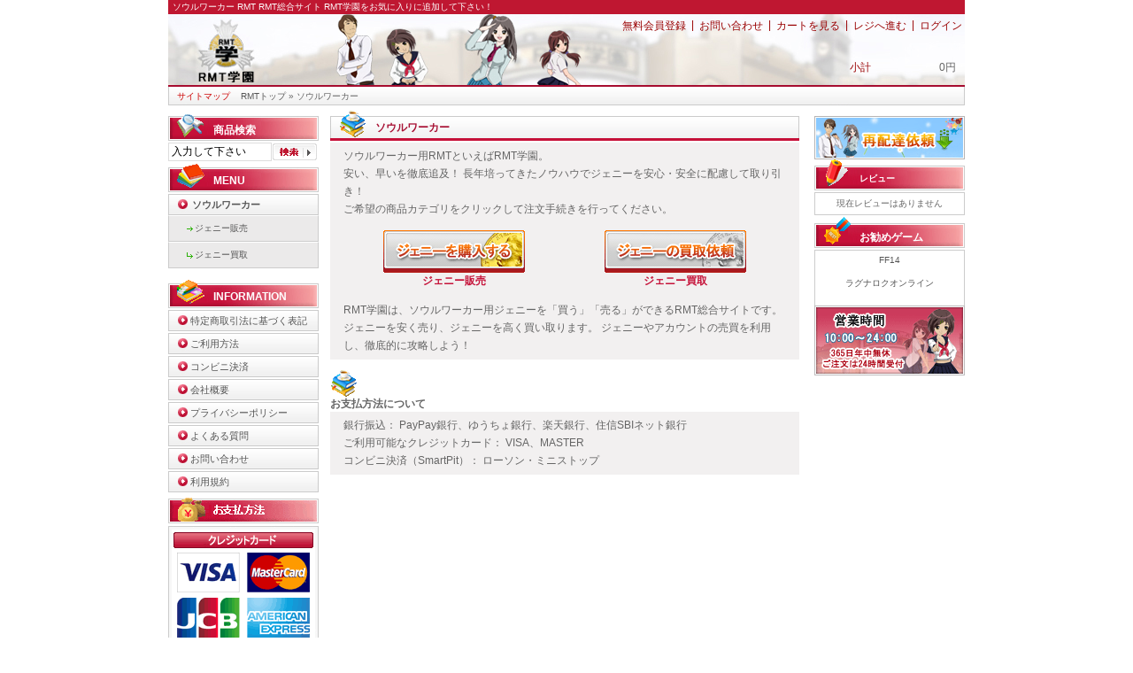

--- FILE ---
content_type: text/html; charset=utf-8
request_url: http://www.rmtgakuen.jp/%E3%82%BD%E3%82%A6%E3%83%AB%E3%83%AF%E3%83%BC%E3%82%AB%E3%83%BC/
body_size: 4919
content:
<!DOCTYPE HTML PUBLIC "-//W3C//DTD HTML 4.01 Transitional//EN" "http://www.w3.org/TR/html4/loose.dtd"><html dir="LTR" lang="ja"><head>
<meta http-equiv="Content-Type" content="text/html; charset=UTF-8">
<title>RMT学園 - ソウルワーカー用 ジェニー売買</title>
<meta name="robots" content="INDEX,FOLLOW">
<meta name="description" content="ソウルワーカー用RMT専門のRMT学園は、ジェニーを買う・売るができるサイトです。安く買いたい人や高く売りたい人にお勧めのRMTサイトです。">
<meta name="keywords" content="RMT,Soulworker用,ソウルワーカー用,ジェニー,買う,売る,販売,購入,安い,早い">
<meta name="copyright" content="RMT学園">
<base href="http://www.rmtgakuen.jp/"><meta http-equiv="X-UA-Compatible" content="IE=edge">
<meta name="viewport" content="width=device-width, initial-scale=1"><meta http-equiv="Content-Style-Type" content="text/css">
<meta http-equiv="Content-Script-Type" content="text/javascript">
<link rel="stylesheet" type="text/css" href="css/rg.css?v=20260125"><!--[if !IE]><!-->
<link rel="stylesheet" type="text/css" href="css/rg_mobile.css?v=20260125"><!--<![endif]--><!--[if !lte IE 8 ]><link rel="stylesheet" type="text/css" href="css/rg_mobile.css?v=20260125"><![endif]--><link rel="shortcut icon" type="image/ico" href="http://www.rmtgakuen.jp/favicon.ico">
    <script type="text/javascript" src="js/sort.js"></script>
    <script type="text/javascript" src="js/split_page.js"></script>
    <script type="text/javascript" src="js/jquery-1.3.2.min.js"></script>
<script type="text/javascript" src="js/notice.js"></script>
<script type="text/javascript">
 
  $(document).ready(function() {
      if(!($(".right_colum_border").length>0)){

          var str_head_re = 'class="pageheading_long"';
          var str_comment_re = 'class="comment_long"';
          var str_bottom_re = 'class="pageBottom_long"';

          var re_head = new RegExp('class="pageheading"','gi');
          var re_comments = new RegExp('class="comment"','gi');
          var re_bottom = new RegExp('class="pageBottom"','gi');

          var contents = $("#contents_long").html()
             .replace(re_head,str_head_re)
             .replace(re_comments,str_comment_re)
             .replace(re_bottom,str_bottom_re);

           $("#contents_long").html("");
           $("#contents_long").html(contents);
       }
  })

</script>
</head>
<body>
<div align="center">
  <!-- header -->
  <noscript>
<table summary="table" border="0" width="100%" cellspacing="0" cellpadding="2">
  <tr>
    <td class="errorBox"> JavaScriptまたはCookieの設定がオンになっていません。お手数ですが設定を「オン」にして、ご利用ください。<br>※ 設定がオフになっていますと、ご利用いただけないサービスがあります。</td>
  </tr>
</table>
 
</noscript>
<div id="header">
  <div class="h_title">
  ソウルワーカー RMT <a href="javascript:void(0);" onkeypress="SomeJavaScriptCode" style="cursor:hand" onclick="if (document.all){window.external.AddFavorite(location.href, document.title)} else {window.sidebar.addPanel(document.title, location.href, null)}">RMT総合サイト RMT学園をお気に入りに追加して下さい！</a>
  </div>
  
<div id="title">
  <table cellpadding="0" cellspacing="0" border="0" class="top_right">
  <tr><td>
  	 <ul>
     	<li><a href="https://www.secureservice.jp/www.rmtgakuen.jp/create_account.php?cmd=2289tp6tmfedqtp7l7j9meh216l3bot1">無料会員登録</a></li>
        <li>|</li>
                <li><a href="https://www.secureservice.jp/www.rmtgakuen.jp/contact_us.php?cmd=2289tp6tmfedqtp7l7j9meh216l3bot1">お問い合わせ</a></li>
        <li>|</li>
        <li><a href="https://www.secureservice.jp/www.rmtgakuen.jp/shopping_cart.php?cmd=2289tp6tmfedqtp7l7j9meh216l3bot1#shopping_cart">カートを見る</a></li>
        <li>|</li>
        <li><a href="https://www.secureservice.jp/www.rmtgakuen.jp/checkout_attributes.php?cmd=2289tp6tmfedqtp7l7j9meh216l3bot1">レジへ進む</a></li>
        <li>|</li>
        <li><a href="https://www.secureservice.jp/www.rmtgakuen.jp/login.php?cmd=2289tp6tmfedqtp7l7j9meh216l3bot1#login">ログイン</a></li>
 </ul>
 </td></tr>
 <tr><td>
  <div class="header_list"><div class="header_list_title">小計</div><span>0円</span></div>
  </td></tr>
  </table>
  </div>
  </div>
  <div class="header_Navigation">
          <a href="/sitemap.php">サイトマップ</a>
          &nbsp;&nbsp;
          <a href="http://www.rmtgakuen.jp" class="headerNavigation">RMTトップ</a> &raquo; ソウルワーカー</div>
  <!-- header_eof -->
  <!-- body -->
  <table width="900" summary="container" border="0" cellpadding="0" cellspacing="0" class="side_border">
    <tr>
      <td valign="top" class="left_colum_border">
        <!-- left_navigation -->
          <div id="search">
  <div class="menu_top"><img align="top" alt="" src="images/menu_seach.gif"><span>商品検索</span></div>
  <form name="quick_find" action="/advanced_search_result.php" method="get">
  <table cellpadding="0" cellspacing="0" width="170" border="0">
                    <tr><td><input type="text" name="keywords" value="入力して下さい" class="header_search_input" id="skeywords" onclick="document.getElementById('skeywords').value = '';"></td>
                      <td><input name="imageField" type="submit" class="header_search_submit" value="" alt="search">
                <input type="hidden" name="search_in_description" value="1"><input type="hidden" name="inc_subcat" value="1"></td></tr>
</table>
</form>
</div>
<div id='categories'>
  <div class="menu_top"><img src="images/menu_ico1.gif" alt="" align="top"><span>MENU</span></div>
  <ul class='l_m_category_ul'>
                                                                                                                                                                                                                                                                                                                                                                                                                                                                                                                                                                                                                                                                                                                                                                                                                                                                                                                                                                                                                                                                                  <li class='l_m_category_li2'>
          <a class="l_m_category_li2_link"href="http://www.rmtgakuen.jp/%E3%82%BD%E3%82%A6%E3%83%AB%E3%83%AF%E3%83%BC%E3%82%AB%E3%83%BC/">
                          <strong>
                        ソウルワーカー                          </strong>
                      </a>
                  <ul class='l_m_category_ul2'>
                                              <li class='l_m_categories_tree'>
                                  <img class="middle" src="images/design/tree_icon.gif" width="7" height="8" alt="">
                                <a href="http://www.rmtgakuen.jp/%E3%82%BD%E3%82%A6%E3%83%AB%E3%83%AF%E3%83%BC%E3%82%AB%E3%83%BC/%E3%82%B8%E3%82%A7%E3%83%8B%E3%83%BC%E8%B2%A9%E5%A3%B2/">ジェニー販売</a>
              </li>
                                                <li class='l_m_categories_tree'>
                                  <img class="middle" src="images/design/tree_end.gif" width="7" height="8" alt="">
                                <a href="http://www.rmtgakuen.jp/%E3%82%BD%E3%82%A6%E3%83%AB%E3%83%AF%E3%83%BC%E3%82%AB%E3%83%BC/%E3%82%B8%E3%82%A7%E3%83%8B%E3%83%BC%E8%B2%B7%E5%8F%96/">ジェニー買取</a>
              </li>
                                </ul>
                                                                                                                                                                                                                                                                                                                                                                                                                                                                                                                                                                                                                                                                                                                                                                                                                                                                                                                                                                                                                                                                                                                                                                                                                                                                                                                                                                                                                                                                                                                                                                                                                                                                                                                                                                                                                                                                                                                                                                                                                                                                                                                                                                                                                                                                                                                                                                                                                                                                                                                                                                                                                                                                                                                                                                                                                                                                                                                                                  </ul>
</div>
<!-- categories_eof -->
<!-- information -->
<div class="reviews_box">
<div class="menu_top"><img src="images/menu_ico07.gif" alt="" align="top"><span>INFORMATION</span></div>
<ul class="l_m_category_ul_infomation">
<li><a href="http://www.rmtgakuen.jp/info/salespolicies.html">特定商取引法に基づく表記</a></li><li><a href="http://www.rmtgakuen.jp/info/guide.html">ご利用方法</a></li><li><a href="http://www.rmtgakuen.jp/info/smartpit.html">コンビニ決済</a></li><li><a href="http://www.rmtgakuen.jp/info/profile.html">会社概要</a></li><li><a href="http://www.rmtgakuen.jp/info/privacy.html">プライバシーポリシー</a></li><li><a href="http://www.rmtgakuen.jp/faq/">よくある質問</a></li>
<li><a href="https://www.secureservice.jp/www.rmtgakuen.jp/contact_us.php?cmd=2289tp6tmfedqtp7l7j9meh216l3bot1">お問い合わせ</a></li>
<li><a href="/rule.php">利用規約</a></li>
</ul>
</div>
<!--left_banner -->
<div
    class="link_banner"><img src="images/payment.gif" alt="クレジットカード（VISA MASTER JCB AMEX Diners）、銀行振込、コンビニ決済"></div>
<!--left_banner_eof -->
        <!-- left_navigation_eof -->
      </td>
      <!-- body_text -->
<td valign="top" id="contents">
<div class="pageHeading"><img align="top" alt="" src="images/menu_ico_a.gif"><h1>ソウルワーカー</h1></div><p class="comment">ソウルワーカー用RMTといえばRMT学園。<br>
安い、早いを徹底追及！
長年培ってきたノウハウでジェニーを安心・安全に配慮して取り引き！<br>
ご希望の商品カテゴリをクリックして注文手続きを行ってください。<br></p>            <div class="comment">
        <table border="0" width="100%" cellspacing="0" cellpadding="3" summary=""> 
          <tr align="center">
<td class="smallText"><h2 class="Tlist"><a href="http://www.rmtgakuen.jp/%E3%82%BD%E3%82%A6%E3%83%AB%E3%83%AF%E3%83%BC%E3%82%AB%E3%83%BC/%E3%82%B8%E3%82%A7%E3%83%8B%E3%83%BC%E8%B2%A9%E5%A3%B2/"><img src="images/categories/category_soulworker_buy.gif" alt="ジェニー販売" width="160" height="48"><br>ジェニー販売</a></h2></td>
<td class="smallText"><h2 class="Tlist"><a href="http://www.rmtgakuen.jp/%E3%82%BD%E3%82%A6%E3%83%AB%E3%83%AF%E3%83%BC%E3%82%AB%E3%83%BC/%E3%82%B8%E3%82%A7%E3%83%8B%E3%83%BC%E8%B2%B7%E5%8F%96/"><img src="images/categories/category_soulworker_sell.gif" alt="ジェニー買取" width="160" height="48"><br>ジェニー買取</a></h2></td>
</tr>
</table>
</div>
<p class="comment">RMT学園は、ソウルワーカー用ジェニーを「買う」「売る」ができるRMT総合サイトです。<br>
ジェニーを安く売り、ジェニーを高く買い取ります。
ジェニーやアカウントの売買を利用し、徹底的に攻略しよう！<br></p><p class="pageBottom"></p>
<!-- new_products -->
<div class="pageheading">
<img align="top" src="images/menu_ico_a.gif" alt="支払方法"><h3><span>お支払方法について</span></h3>
</div>
<p class="comment">
銀行振込： PayPay銀行、ゆうちょ銀行、楽天銀行、住信SBIネット銀行<br>
ご利用可能なクレジットカード： VISA、MASTER<br>
コンビニ決済（SmartPit）： ローソン・ミニストップ
</p></td>
<td width="171" valign="top" class="right_colum_border"><!-- login -->
<script type="text/javascript" src="js/logincheck.js"></script>
<!-- login_eof -->
<div class="reorder"><a class="reorder_link" href="/reorder.php"><img src="images/design/reorder.gif" alt="再配達依頼"></a></div><!-- reviews -->
  <div class="reviews_box">
  <div class="menu_top">
  <a href="http://www.rmtgakuen.jp/reviews/"><img src="images/menu_ico10.gif" alt="" align="top"><span>レビュー</span> </a>
  </div>
    <div class="reviews_warp" align="center">現在レビューはありません</div>    </div>
<!-- reviews_eof -->

	<div class="best_goods">
		<div class="menu_top">
			<img align="top" alt="" src="images/menu_ico11.gif">
			<span>お勧めゲーム</span>
		</div>
		<div class="best_goods_info">
			<a href="http://www.rmtgakuen.jp/FF14/">FF14</a><br><br><a href="http://www.rmtgakuen.jp/%E3%83%A9%E3%82%B0%E3%83%8A%E3%83%AD%E3%82%AF%E3%82%AA%E3%83%B3%E3%83%A9%E3%82%A4%E3%83%B3/">ラグナロクオンライン</a><br><br>		</div>
	</div>
<!--right_banner -->
<div
    class="link_banner"><img src="images/banners/businesshours.gif" alt="株式会社iimy-営業時間" width="170" height="79"></div>
<!--right_banner_eof -->
</td>
 
    </tr> 
  </table> 
  <!-- body_eof --> 
  <!-- footer --> 
  <div id="footer">
当ウェブサイトに記載されている会社名・製品名・システム名などは、各社の登録商標、もしくは商標です。<address class="footer_contacts">Copyright &copy;2026 <a href="http://www.rmtgakuen.jp/">RMT学園</a></address>
<div align="center">
<a href="https://www.iimy.co.jp/" target="_blank">RMT</a>対応ゲーム | 
<a href="https://www.iimy.co.jp/rmt/c-591.html" target="_blank">PSO2 RMT</a> | 
<a href="https://www.iimy.co.jp/rmt/c-168.html" target="_blank">FF11 RMT</a> | 
<a href="https://www.iimy.co.jp/rmt/c-456.html" target="_blank">FF14 RMT</a> | 
<a href="https://www.iimy.co.jp/rmt/c-169.html" target="_blank">リネ2 RMT</a> | 
<a href="https://www.iimy.co.jp/rmt/c-597.html" target="_blank">ドラクエ RMT</a> | 
<a href="https://www.iimy.co.jp/rmt/c-171.html" target="_blank">ラグナロク RMT</a> | 
<a href="https://www.iimy.co.jp/rmt/c-620.html" target="_blank">幻想神域 RMT</a> | 
<a href="https://www.iimy.co.jp/rmt/c-218.html" target="_blank">アラド RMT</a> | 
<a href="https://www.iimy.co.jp/rmt/c-247.html" target="_blank">ウェブマネー</a> | 
<a href="https://www.iimy.co.jp/rmt/c-278.html" target="_blank">アトランティカ RMT</a> | 
<a href="https://www.iimy.co.jp/rmt/c-623.html" target="_blank">アーキエイジ RMT</a> |
<a href="https://www.iimy.co.jp/rmt/c-628.html" target="_blank">ブレイド＆ソウル RMT</a> |</div></div>
 
  <!-- footer_eof --> 
</div> 
</body>
</html>


--- FILE ---
content_type: text/css
request_url: http://www.rmtgakuen.jp/css/rg.css?v=20260125
body_size: 9015
content:
/*Text decoration*/
INPUT{
font-family: "MS PGothic", "Osaka", Arial, sans-serif;
}
TEXTAREA{
font-family: "MS PGothic", "Osaka", Arial, sans-serif;
}
a{
font-size: 10px;
}
#a_font_12{
font-size: 12px;
}
H1{
font-size: 12px;
margin: 0;
padding: 0;
padding-top: 3px \9;
}
body{
font-size: 12px;
font-family: "MS PGothic", "Osaka", Arial, sans-serif;
}
H2{
font-size: 12px;
margin: 0;
padding: 0;
padding-top: 3px \9;
}
h2 a{
font-size: 10px;
}
H3{
font-size: 12px;
margin: 0;
padding: 0;
font-weight: bold;
padding-top: 3px \9;
}
H4{
font-size: 12px;
margin: 0;
padding: 0;
color: black;
}
.bold{
font-weight: bold;
}
.red{
color: #C85050 !important;
}
.line{
width: 682px;
background: url(../images/design/box/dot.gif) repeat-x 0 15px;
font-weight: bold;
text-align: right;
padding-bottom: 5px;
margin: 4px 0 10px 0;
}
.comment{
width: 500px;
*width: 530px;
margin: 0;
padding: 5px 15px 6px 15px;
overflow: hidden;
font-size: 12px;
background-color: #F2F0F0;
line-height: 20px;
*overflow: inherit;
}
.comment img{
vertical-align: middle \9;
}
.comment p a{
font-size: 12px;
}
.comment_index02, .comment_index01{
width: 520px;
margin: 0;
padding: 5px;
overflow: hidden;
}
.comment_index01 img{
float: left;
margin-right: 4px;
}
.comment_index01 p{
clear: both;
font-size: 12px;
}
.comment_index02 img{
float: right;
margin-left: 4px;
}
table.comment{
width: auto;
margin: 0;
padding: 5px 15px 0 15px;
overflow: hidden;
background: url(../images/design/contents/headding_content.gif) repeat-y;
}
.comment_long{
width: 682px;
*width: 714px;
margin: 0;
padding: 5px 15px 5px 15px;
overflow: hidden;
border: 1px solid #CCC;
font-size: 12px;
}
.comment_long table{
font-size: 12px;
}
p.pageBottom_long{
margin: 0;
padding: 0;
}
/*img*/
img.middle{
vertical-align: middle;
}
.dot{
height: 1px;
line-height: 0;
font-size: 0;
background: url(../images/design/box/dot.gif) repeat-x;
margin: 10px;
}
/*List*/
UL{
margin: 0;
padding: 0;
list-style: none;
}
.r_c_links_ul{
padding: 5px 10px;
margin: 0;
*margin-bottom: -5px;
background-color: #F2F2F2;
}
.r_c_links_ul li{
padding: 0;
height: 19px;
overflow: hidden;
margin: 0 0 2px 0;
}
.r_c_links_ul li a{
display: block;
line-height: 17px;
height: 17px;
*line-height: 19px;
*height: 19px;
overflow: hidden;
background: white;
border: solid 1px #DDD;
padding: 0 5px;
}
.r_c_links_ul li a:hover{
color: black;
text-decoration: none;
background: url(../images/design/box/bestlinks_menu_bg.gif) repeat-x;
}
.r_c_links_ul li span{
display: block;
line-height: 17px;
height: 17px;
overflow: hidden;
padding: 0 0 0 5px;
background: url(../images/design/box/bestlink_ico.gif) 0 5px no-repeat;
margin: 0;
}
.l_m_category_ul{
list-style: none;
text-align: center;
padding: 0;
margin: 0 0 10px 0;
width: 170px;
}
.l_m_category_ul_infomation{
list-style: none;
text-align: left;
padding: 0;
margin: 0;
width: 170px;
}
.l_m_category_ul2{
list-style: none outside none;
clear: both;
*margin-top: -2px;
}
.l_m_category_ul3{
list-style: none outside none;
padding: 0 5px;
margin: 16px 0 0 5px;
*margin: -2px 0 0 5px;
}
.l_m_category_li, .l_m_category_li2{
color: #004080;
margin-bottom: 2px;
overflow: hidden;
text-align: left;
}
.l_m_category_li, .l_m_category_li2{
width: 170px;
overflow: hidden;
background: url(../images/design/category_li.gif) no-repeat;
}
.l_m_category_li a, .l_m_category_li2 a{
line-height: 24px;
width: 143px;
*width: 170px;
margin: 0 auto;
font-size: 11px;
display: block;
padding-left: 27px;
}
.l_m_category_li a:hover{
background: url(../images/design/category_li_hover.gif) no-repeat;
*width: 170px;
color: #AF0D32;
}
.l_m_category_li2 a:hover{
*width: 170px;
color: #AF0D32;
}
.l_m_category_ul_infomation li, .login_list_info{
margin-bottom: 2px;
background: url(../images/design/category_li.gif) no-repeat scroll 0 0 transparent;
height: 24px;
width: 170px;
overflow: hidden;
font-weight: normal;
}
.l_m_category_ul_infomation a, .login_list_info a{
line-height: 25px;
height: 24px;
width: 145px;
margin: 0 auto;
font-size: 11px;
display: block;
overflow: hidden;
padding-left: 25px;
}
.l_m_category_ul_infomation a:hover, .login_list_info a:hover{
background: url(../images/design/category_li_hover.gif) no-repeat;
color: #AF0D32;
height: 24px;
width: 170px;
}
.l_m_categories_tree{
line-height: 10px;
color: #555;
margin: 0;
overflow: hidden;
clear: both;
width: 168px;
*width: 170px;
font-size: 10px;
background-color: #EBEAEA;
border-top: 1px solid white;
border-left: 1px solid #CCC;
border-right: 1px solid #CCC;
border-bottom: 1px solid #CCC;
}
.l_m_categories_tree3{
color: #555;
margin: 0;
padding: 2px 0 0 0;
overflow: hidden;
clear: both;
}
.l_m_categories_tree img{
float: left;
margin: 11px 0 0 20px;
*margin: 10px 0 0 20px;
}
.l_m_categories_tree3 img{
float: left;
margin: 6px 0 0 20px;
*margin: 8px 0 0 20px;
}
@media all and (-webkit-min-device-pixel-ratio: 0){
.l_m_categories_tree3 img{
float: left;
margin: 8px 0 0 20px;
}
}
.l_m_categories_tree a{
font-size: 10px;
float: left;
display: block;
padding: 2px;
*line-height: 15px;
text-align: left;
width: 120px;
line-height: 24px;
}
.l_m_categories_tree3 a{
font-size: 10px;
float: left;
display: block;
line-height: 18px;
text-align: left;
width: 120px;
padding: 2px;
}
.l_m_categories_tree a:hover{
font-size: 10px;
float: left;
display: block;
*line-height: 15px;
text-align: left;
width: 120px;
line-height: 24px;
padding: 2px;
}
.l_m_categories_tree3 a:hover{
font-size: 10px;
float: left;
display: block;
*line-height: 15px;
text-align: left;
width: 120px;
line-height: 18px;
padding: 2px;
}
#information{
margin-top: 10px;
}
#login_form{
width: 166px;
height: 146px;
padding: 1px;
border: 1px solid #CCCCCC;
}
#login_form ul{
list-style: none;
padding: 0;
text-align: left;
width: 170px;
}
#login_form table .back_password{
display: block;
float: left;
margin-top: 5px;
margin-left: 15px;
}
.login_box{
*margin-bottom: 5px;
width: 170px;
}
.login_info{
*margin: 2px 0 0 10px;
}
.login_text_box{
width: 113px;
height: 20px;
background: url(../images/design/box/login_text_bg.gif) no-repeat;
}
.login_text{
width: 98px;
height: 20px;
border: none;
background: none;
padding: 3px 5px;
}
.login_submit{
margin: 2px 16px 0 0;
}
.login_form_bottom{
*margin-top: -5px;
}
#login_form table .menu{
font-size: 12px;
line-height: 20px;
background: url(../images/design/box/dot.gif) repeat-x 0 bottom;
padding: 0 5px;
}
#login_form table .menu a{
background: url(../images/design/menu_arrow.gif) no-repeat;
padding: 0 5px 0 10px;
}
.ranking_warpper{
width: 170px;
margin: 0;
}
.ranking_area_lint{
border-bottom: 1px solid #CCC;
border-left: 1px solid #CCC;
border-right: 1px solid #CCC;
margin-bottom: 3px;
margin-top: -1px;
*margin-top: -1px;
width: 168px;
}
.ranking_area{
width: 168px;
margin: 0 auto;
clear: both;
border-bottom: 3px solid #F7F7F7;
border-left: 3px solid #F7F7F7;
border-right: 3px solid #F7F7F7;
*margin: 5px 0 0 0;
}
.ranking_money_ico{
display: block;
margin: 2px 0 2px 2px;
}
.link{
margin-bottom: 10px;
}
.reviews_box{
width: 170px;
margin: 0;
}
.reviews_top{
text-align: center;
margin: 0;
padding: 0;
}
.reviews_top img{
margin-bottom: 5px;
}
.reviews_bottom{
margin: 0;
padding: 2px;
font-size: 10px;
line-height: 10px;
}
.reviews_bottom a{
line-height: 15px;
color: #555;
}
.reviews_bottom a:hover{
color: #990000;
}
.reviews_area{
border: solid 1px #EEE;
background: #F6F6F5;
padding: 8px;
}
.reviews_area p{
margin: 0;
border: dotted 1px #DDD;
background: white;
padding: 5px;
margin-bottom: 5px;
}
.reviews_area div{
padding: 0 5px;
}
/*button*/
.button_order{
display: block;
width: 82px;
height: 25px;
background: url(../images/design/button/button_order.gif) no-repeat;
overflow: hidden;
font-size: 0;
}
.button_order:hover{
background: url(../images/design/button/button_order2.gif) no-repeat;
}
.button_description{
display: block;
width: 69px;
height: 17px;
background: url(../images/design/button/button_description.gif) no-repeat;
overflow: hidden;
font-size: 0;
}
.button_description:hover{
background: url(../images/design/button/button_description_hover.gif) no-repeat;
}
/*input textarea select*/
.input_text, textarea, .input_text_short{
border: 1px solid #DDDDDD;
color: #555555;
padding: 3px 5px;
}
.input_text{
width: 198px;
height: 20px;
}
.input_text_short{
width: 40px;
height: 20px;
text-align: right;
}
.required::after{
content: "\5FC5\9808";
margin-left: 1em;
padding: 3px 6px;
vertical-align: middle;
border-radius: 3px;
background-color: crimson;
color: whitesmoke;
font-size: .7em;
}
.warning_area{
overflow: hidden;
color: black;
background-color: seashell;
border: 5px solid indianred;
border-radius: 8px;
margin: 1em 0;
padding: 8px;
}
select{
border: 1px solid #DDDDDD;
color: #555555;
height: 20px;
}
/*Header*/
#title{
text-align: right;
width: 900px;
background: url(../images/design/banner.jpg) no-repeat;
height: 80px;
}
#title .top_right{
float: right;
width: 415px;
}
#title .top_right ul{
float: right;
margin-bottom: 30px;
}
.top_right li{
float: left;
margin: 5px 3px 0 3px;
font-size: 12px;
color: #990000;
}
.top_right li a{
color: #990000;
font-size: 12px;
}
.top_right li a:hover{
color: #444;
}
.top_right .header_list{
float: right;
margin-right: 10px;
text-align: right;
width: 120px;
}
.top_right .header_list span{
float: right;
font-size: 12px;
}
.header_list_title{
float: left;
color: #990000;
font-size: 12px;
}
#header{
width: 900px;
margin: 0 auto;
}
#header_Menu{
overflow: hidden;
}
.header_menu_content{
width: 900px;
padding: 3px 0;
}
.header_search_input{
border: solid 1px #DDD;
padding: 0 0 0 3px;
height: 19px;
width: 112px;
}
.header_search_select{
border: solid 1px #DDD;
height: 20px;
margin: 0 8px;
color: #555;
width: 172px;
}
.header_search_submit{
width: 51px;
border: none;
height: 19px;
cursor: pointer;
background: url(../images/design/button/search.gif) no-repeat;
}
.header_menu_2, .header_menu_3{
display: block;
line-height: 19px;
height: 19px;
font-size: 10px;
}
.header_menu_2{
text-align: left;
padding-left: 25px;
width: 94px;
*width: 119px;
margin-right: 10px;
color: #AD0F30;
background: url(../images/design/button/shopping_cart.gif) no-repeat;
}
.header_menu_3{
padding-left: 21px;
width: 66px;
*width: 89px;
margin-right: 10px;
color: #AD0F30;
background: url(../images/design/button/checkout.gif) no-repeat;
}
.header_menu_4{
width: 118px;
height: 19px;
background: url(../images/design/button/header_menu_bg.gif) no-repeat;
}
.header_menu_4 span{
line-height: 19px;
padding-right: 5px;
}
.header_Navigation{
width: 890px;
*width: 900px;
height: 17px;
*height: 23px;
background: url(../images/design/header_navigation.gif) no-repeat;
font-size: 10px;
margin: 0 auto 5px auto;
text-align: left;
padding: 6px 0 0 10px;
}
.header_Navigation a{
color: #CC0000;
}
.header_Navigation a:hover{
color: #444;
}
.category_menu{
font-size: 11px;
background-color: #E5EBF2;
border: 1px solid #B0BFCF;
margin: 1px;
padding-left: 1px;
}
/*sitemap*/
.sitemap ul ul li{
padding: 0 5px;
margin: 0;
*+font-size: 10px;
}
.sitemap ul ul li a{
color: #555 !important;
}
.sitemap li ul .subcategory_tree ul{
*margin-top: -10px;
}
.sitemap ul{
list-style-position: inside;
list-style-type: square;
font-weight: bold;
}
.sitemap ul ul{
list-style-position: inside;
list-style-type: disc;
margin: 0 20px;
font-weight: normal;
}
/*Ranking*/
.bestseller_text{
font-size: 10px;
/*	background: url(../images/design/box/ranking_title_bg.gif) no-repeat;
*/
padding-left: 5px;
/*	height:20px;
*height:24px;
height:24px\9;
*/
margin-bottom: 2px;
background: #F8F8F8;
border: 1px solid #BDBCBD;
}
.bestseller_text a{
display: block;
/*	height: 16px;
*/
line-height: 16px;
overflow: hidden;
padding-right: 5px;
padding-top: 3px;
*padding: 2px 5px 2px 0;
color: #555;
width: 125px;
*width: 130px;
}
.bestseller_number{
float: left;
margin: 2px 5px;
*margin: 2px 2px 0 5px;
}
.bestseller_link{
float: left;
}
.bestseller_text a:hover{
color: #990000;
}
.bestseller_img{
border-bottom-width: 1px;
border-bottom-style: solid;
border-bottom-color: #CCCCCC;
font-size: 0;
}
.bestseller_description{
font-size: 10px;
}
.bestseller_description p{
height: 56px;
background: white;
padding: 1px 2px;
margin: 2px;
}
#contents, #contents_long{
font-size: 11px;
padding-left: 13px;
padding-bottom: 20px;
}
#contents{
padding-right: 13px;
}
/*Quick link*/
#quick_link{
text-align: center;
font-size: 12px;
}
#quick_link a:hover{
text-decoration: underline;
}
/*Game List*/
.game_list_content{
padding-top: 5px;
}
.game_list_content td{
vertical-align: top;
}
h3.game_list{
font-size: 12px;
margin-bottom: 8px;
*margin-bottom: -5px;
margin-bottom: 4px \9;
padding-top: 8px;
width: 170px;
height: 22px;
height: 30px \9;
overflow: hidden;
background: url(../images/design/game_list_bg.gif) no-repeat;
}
/*h3.game_list br{
margin: 0;
font-size: 0;
line-height: 0;
}*/
h3.game_list a{
padding-top: 4px;
color: #555;
font-size: 13px;
}
h3.game_list a:hover{
color: #C51138;
}
/*product listing*/
.product_listing_link01{
background: url(../images/design/box/button_large_hover.gif);
}
.product_listing_link02{
background: url(../images/design/box/button_large.gif);
}
.product_listing_link{
display: block;
height: 17px;
*height: 25px;
*padding-top: 8px;
padding-top: 8px;
background: url(../images/design/box/button_large.gif);
color: black;
font-size: 10px;
}
.product_listing_link:hover{
display: block;
height: 17px;
*height: 25px;
*padding-top: 8px;
padding-top: 8px;
color: white;
background: url(../images/design/box/button_large_hover.gif) !important;
}
.product_listing_sort_1, .product_listing_sort_2{
font-size: 11px;
line-height: 1.5;
}
.product_listing_sort_1{
background: url(../images/design/box/button_large.gif);
}
.product_listing_sort_2{
background: url(../images/design/box/button_large_hover.gif);
}
.product_listing_content{
width: 650px;
border: solid 1px #DDD;
background: white;
margin: 10px 11px;
padding: 5px;
}
.product_listing_content02{
width: 480px;
border: solid 1px #DDD;
background: white;
margin: 10px 11px;
padding: 5px;
}
/*News*/
#news{
text-align: left;
}
.news_ul{
padding: 0;
margin: 0 10px;
}
.news_list{
font-size: 12px;
background-image: url(../images/design/box/dot.gif);
background-repeat: repeat-x;
background-position: bottom;
padding: 5px 0;
margin: 0;
}
.news_list a{
font-size: 12px;
}
.menu_top{
background: url(../images/design/box/menu.gif) no-repeat 0 bottom;
height: 35px;
margin-bottom: 2px;
font-weight: bold;
font-size: 12px;
text-align: left;
width: 170px;
}
.menu_top a:hover{
text-decoration: none;
}
.menu_top_reviews{
background: url(../images/design/box/reviews.gif) no-repeat;
padding: 10px 0 0 20px;
font-weight: bold;
font-size: 12px;
width: 170px;
height: 35px;
}
.menu_top_reviews a:hover{
text-decoration: none;
}
.menu_top img{
display: block;
float: left;
margin-left: 10px;
}
.menu_top span{
float: left;
padding-left: 10px;
margin-top: 15px;
color: white;
font-weight: bold;
}
.categories{
width: 171px;
}
.categoryh2{
font-size: 11px;
font-weight: normal;
color: #004080;
line-height: 25px;
padding-top: 0;
padding-left: 15px;
margin-bottom: 0;
}
.categories_tree{
font-size: 10px;
color: #004080;
background-color: #ECF0F4;
border-right-width: 1px;
border-left-width: 1px;
border-right-style: solid;
border-left-style: solid;
border-right-color: #CBCBCB;
border-left-color: #CBCBCB;
padding-top: 2px;
padding-left: 25px;
padding-bottom: 2px;
}
/*Information*/
#qa{
width: 470px;
*+width: 500px;
border-top: solid 5px #A9834F;
border-right: solid 5px #A9834F;
border-left: solid 5px #A9834F;
background: #005555;
padding: 10px;
margin: 5px auto 0 auto;
color: #CCDDDD;
}
#qa a{
font-weight: bold;
color: #E8C083;
}
#qa_bottom{
width: 500px;
height: 23px;
background: url(../images/design/box/qa_bottom.gif) no-repeat;
margin: 0 auto 5px auto;
}
#qa td{
background: #005555;
color: #CCDDDD;
}
#qa b{
color: #E8C083;
}
#qa_q h4{
margin: 5px;
}
#qa_q ul{
margin-left: 15px;
list-style-position: inside;
list-style-type: square;
}
/* reorder */
.information_table{
width: 100%;
font-size: 12px;
background-color: #F2F2F2;
}
.information_table td{
line-height: 20px;
padding: 3px 5px;
vertical-align: top;
}
.information_table02{
width: 100%;
font-size: 11px;
background-color: #CCC;
}
.information_table02 td{
line-height: 20px;
padding: 3px 5px;
vertical-align: top;
}
.information_table03{
width: 100%;
font-size: 11px;
background-color: #CCC;
}
.information_table03 td{
line-height: 20px;
padding: 3px 5px;
vertical-align: top;
background-color: white;
}
.information_table03 th{
line-height: 20px;
padding: 3px 5px;
vertical-align: top;
background-color: #DEDDDD;
}
/*Page Title*/
.pageHeading_gameList{
font-size: 12px;
font-weight: bold;
padding: 5px 0 0 8px;
height: 30px;
line-height: 24px;
color: #676565;
}
.pageHeading{
background: url(../images/design/contents/headding_title.gif) no-repeat 0 bottom;
width: 530px;
font-size: 12px;
font-weight: bold;
height: 35px;
*height: auto;
margin-bottom: 2px;
text-align: left;
color: #A81235;
line-height: 40px;
}
.pageHeading_left{
float: left;
}
.pageHeading_right{
float: right;
margin: 2px 10px 0 0;
padding-right: 5px;
}
.pageHeading_right a{
color: black;
font-size: 11px;
}
.pageHeading_right a:hover{
color: #676565;
}
.pageHeading img, .pageHeading_long img{
display: block;
float: left;
margin-left: 10px;
margin-right: 10px;
}
.pageHeading_gameList{
background: url(../images/design/contents/game_list.gif) no-repeat;
}
.pageHeading_long{
background: url(../images/design/contents/headding_title_long.gif) no-repeat 0 bottom;
width: 714px;
font-size: 12px;
font-weight: bold;
height: 35px;
margin-bottom: 2px;
text-align: left;
color: #A81235;
line-height: 40px;
line-height: 31px \9;
}
.pageBottom_long{
width: 714px;
height: 14px;
margin-bottom: 5px;
background: url(../images/design/contents/headding_bottom_long.gif) no-repeat;
}
/*Footer*/
#footer{
width: 900px;
font-size: 10px;
text-align: center;
margin: 5px auto;
padding-top: 15px;
clear: both;
height: 85px;
line-height: 20px;
background: url(../images/design/box/footer_bg.gif) repeat-x;
letter-spacing: 0.5mm;
}
.footer_contacts{
letter-spacing: 0.5mm;
line-height: 20px;
}
.footer_contacts a{
color: #AE0E32;
margin-left: 10px;
}
/*link color*/
.product_listing_content a{
color: #C51138;
font-weight: bold;
}
.comment a{
color: #C51138;
}
.comment td a{
font-size: 12px;
}
.comment td .box_text a{
font-size: 10px;
}
.comment .main ul li a{
color: #A81235;
}
.comment .main ul li a:hover{
text-decoration: underline;
}
.main p a{
color: #06727D;
}
.main a{
font-size: 11px;
}
.main input{
padding-left: 0;
margin-left: 0;
}
.main p a:hover{
text-decoration: underline;
}
.Tlist a{
color: #C51138;
}
.Tlist a:hover{
text-decoration: underline;
color: #666;
}
.subcategory_tree{
list-style-type: none;
margin: 0;
*margin-top: -10px;
}
.subcategory_tree ul{
margin: 0;
}
.contact_us_warpper{
clear: both;
}
.tcol{
clear: both;
}
.lcol{
height: 100%;
clear: both;
padding: 5px;
border: 1px solid #E0E0E0;
overflow: hidden;
background-color: white;
}
.rcol{
height: 100%;
font-size: 11px;
clear: both;
padding: 5px;
margin-top: 5px;
border: 1px solid #CCC;
overflow: hidden;
background-color: white;
}
.contact_left{
float: left;
}
.contact_right{
float: left;
padding-left: 8px;
width: 390px;
}
.contact_right.remove_image{
width: 100%;
box-sizing: border-box;
}
.contact_right h3{
font-weight: bold;
}
.contact_right input{
float: right;
}
.status_form{
clear: both;
}
.status_warpper02{
clear: both;
}
.contact_right.remove_image .status_warpper02{
padding-left: 13px;
margin-bottom: 10px;
}
.status_warpper{
clear: both;
padding: 5px 10px;
width: 350px;
display: block;
overflow: hidden;
}
.contact_right.remove_image .status_warpper{
padding-top: 0;
padding-bottom: 2px;
width: 100%;
box-sizing: border-box;
}
.status_warpper label{
float: left;
padding: 3px;
width: 95px;
}
.status_warpper input{
float: left;
}
.status_warpper label.lbl_ex{
width: auto;
}
.button2{
float: right;
}
.open_title{
font-weight: bold;
clear: both;
font-size: 14px;
}
.open_users{
background-color: #E0E0E0;
}
.open_users td{
background-color: #F2F2F2;
}
.open_users th{
background-color: #F2F2F2;
text-align: left;
font-size: 12px;
}
.open_tele{
color: #3399CC;
}
.error{
color: red;
}
#infomessage{
font-weight: bold;
}
.login_inc{
background-color: #F2F2F2;
border: 1px solid #E0E0E0;
padding: 5px;
}
#errormessage{
font-weight: bold;
background-color: #F2F2F2;
border: 1px solid #E0E0E0;
font-size: 12px;
}
.open_login{
background-color: #E0E0E0;
width: 70%;
font-size: 12px;
}
.open_login td{
background-color: #F2F2F2;
padding: 6px;
}
.open_login th{
background-color: #F2F2F2;
text-align: left;
font-size: 12px;
}
.tickets_lout{
font-size: 12px;
margin-bottom: 5px;
}
.tickets, .infotable{
background-color: #E0E0E0;
font-size: 12px;
margin-bottom: 5px;
}
.tickets a, .infotable a{
font-size: 12px;
}
.tickets td, .infotable td{
background-color: white;
padding: 2px;
}
.tickets th, .infotable th{
background-color: white;
text-align: left;
font-size: 12px;
}
#ticketthread{
margin: 15px 0;
}
.captcha_comment{
font-size: 12px;
}
.right_colum_border{
width: 170px;
}
.link_banner{
margin: -2px 0 5px 0;
}
.side_border{
width: 900px;
margin: 0 auto;
}
.latest_news_box, .welcome_box{
width: 530px;
margin: 0 auto 5px auto;
}
.login_bottom{
margin-bottom: 5px;
*margin: -5px 0 0 0;
}
.product_list_page{
margin: 5px 0;
font-size: 10px;
}
.product_list_info{
background: #F2F2F2;
padding-top: 10px;
border: 1px #DDD solid;
}
.header_m_login{
width: 372px;
*width: 400px;
*float: right;
}
/*ost*/
.login_inc{
font-size: 11px;
margin: 0;
padding: 5px;
}
.error{
font-size: 11px;
margin: 5px auto;
text-align: center;
clear: both;
}
.response{
font-size: 12px;
margin: 5px auto;
clear: both;
background-color: white;
border: 1px solid #E0E0E0;
text-align: left;
}
.login_inc_bottom{
clear: both;
float: right;
margin: 5px 0;
}
.viewticket_warpper, .msg{
font-size: 12px;
}
.message{
font-size: 12px;
text-align: left;
clear: both;
margin-bottom: 5px;
background-color: white;
border: 1px solid #E0E0E0;
}
.Icon{
font-size: 12px;
width: auto;
padding-left: 20px;
background-position: left center;
background-repeat: no-repeat;
color: #006699;
text-decoration: none;
}
a.Icon{
font-size: 12px;
padding-top: 3px;
padding-bottom: 3px;
}
a.Icon:hover{
text-decoration: underline;
}
.Icon.Ticket{
background: url(../images/icons/ticket.gif) 0 0 no-repeat;
}
.Icon.webTicket{
background: url(../images/icons/ticket_source_web.gif) 0 0 no-repeat;
}
.Icon.emailTicket{
background: url(../images/icons/ticket_source_email.gif) 0 0 no-repeat;
}
.Icon.phoneTicket{
background: url(../images/icons/ticket_source_phone.gif) 0 0 no-repeat;
}
.Icon.otherTicket{
background: url(../images/icons/ticket_source_other.gif) 0 0 no-repeat;
}
.Icon.attachment{
background-image: url(../images/icons/attachment.gif);
}
.Icon.file{
background: url(../images/icons/attachment.gif) no-repeat left center;
}
.Icon.refresh{
background-image: url(../images/icons/refresh.gif);
}
.Icon.thread{
background: url(../images/icons/thread.gif) no-repeat;
font-size: 12px;
font-weight: bold;
padding-left: 20px;
line-height: 16px;
}
.products03{
height: 29px;
padding: 0 6px;
*width: 690px;
overflow: hidden;
}
.products03 img{
margin: 0 0 5px 5px;
float: left;
}
.products03 span{
float: left;
font-weight: bold;
margin: 12px 0 0 10px;
font-size: 12px;
}
.comment03{
background-color: #F2F2F2;
border: 1px solid #DDD;
padding: 2px;
margin-bottom: 5px;
}
.h_title{
background-color: #BF1731;
font-size: 10px;
color: white;
text-align: left;
font-weight: normal;
padding: 1px 5px;
}
.h_title a{
color: white;
font-size: 10px;
}
.h_title a:hover{
color: #CCC;
}
.search_info td{
padding-right: 10px;
color: #BF1731;
font-size: 10px;
font-weight: bold;
}
.h_search img{
float: left;
padding-right: 5px;
}
.h_search span{
float: left;
padding-top: 3px;
}
.top_index_image{
margin-top: 7px;
}
.reviews_warp{
width: 168px;
*width: 170px;
border: 1px solid #CCC;
font-size: 10px;
padding: 5px 0;
margin-bottom: 2px;
}
/*boxText*/
.boxText{
font-size: 11px;
}
/*errorBox*/
.errorBox{
font-size: 10px;
background: #FFB3B5;
font-weight: bold;
}
/*"The cart is in it?" message displayed when there is no stock of the catalog page*/
.stockWarning{
font-size: 12px;
color: #CC0033;
}
/*Survey*/
.productsNotifications{
background: #E2E2E2;
}
/*"Final confirmation of your order" page "Change" character*/
.orderEdit{
font-size: 11px;
color: #C51138;
text-decoration: underline;
}
/*BODY*/
BODY{
background-color: white;
margin: 0;
padding: 0;
color: #656565;
}
/*a*/
A{
color: #555;
text-decoration: none;
}
/*A:hover*/
A:hover{
color: #004149;
text-decoration: underline;
}
/*FORM*/
FORM{
display: inline;
margin: 0;
padding: 0;
}
/*IMG*/
IMG{
border-style: none;
vertical-align: bottom;
}
/*TR：（product_info）*/
TR.header2{
background: white;
}
/*TR：headerNavigation*/
TR.headerNavigation{
background: #BBC3D3;
}
/*TR：headerNavigation*/
TD.headerNavigation{
font-size: 10px;
background: white;
color: #029DBB;
}
/*A：link*/
A.headerNavigation{
color: #555;
font-size: 10px;
}
/*A：hover*/
A.headerNavigation:hover{
color: #002226;
}
/*TR.headerError*/
TR.headerError{
background: red;
}
/*TD：headerError*/
TD.headerError{
font-size: 12px;
background: red;
color: white;
font-weight: bold;
text-align: center;
width: 900px;
}
/*TR：headerInfo*/
TR.headerInfo{
background: #00FF00;
}
/*TD：headerInfo*/
TD.headerInfo{
font-size: 12px;
background: #00FF00;
color: white;
font-weight: bold;
text-align: center;
}
/*TABLE：Info Box*/
.infoBox{
width: 100%;
}
.product_info_box{
border: solid 1px #CCC;
background: #F4F4F4;
padding: 5px;
}
.product_info_box table{
width: 100%;
*width: 398px;
border-collapse: collapse;
border-spacing: 0;
border: solid 1px #DDD;
}
.product_info_box table td{
background: white;
border: solid 1px #DDD;
}
.product_info_box .small_table{
width: 100%;
border: dotted 1px #EEE;
background: #F5FFFF !important;
padding: 0 5px 5px;
}
.product_info_box .small_table td{
border: none;
background: #F6F6F5 url(../images/design/box/dot.gif) bottom repeat-x !important;
}
.product_info_box .p_i_b_title{
color: #CC0000;
font-weight: bold;
background: white url(../images/design/box/product_info_box_td.gif) bottom repeat-x;
width: 60px;
}
/*TABLE：Info box (content)*/
.infoBoxContents{
width: 100%;
background: #EEE;
font-size: 11px;
border: solid 1px #DDD;
border-collapse: separate;
border-spacing: 1px;
}
.infoBoxContents td{
line-height: 20px;
padding: 3px 5px;
background: white;
}
.infoBoxContents td a{
color: #336600;
font-size: 11px;
}
.send_mail a{
font-size: 12px;
}
/*Survey*/
.infoBoxNotice{
background: #FF8E90;
}
.infoBoxNotice_01{
border: #FF8E90 1px solid;
}
/*Survey*/
.infoBoxNoticeContents{
background: #FFE6E6;
font-size: 10px;
}
/*TD：Info Box (Title)*/
TD.infoBoxHeading{
font-size: 12px;
font-weight: bold;
color: black;
}
/*TD,SPAN：Info box (Information message)*/
TD.infoBox, SPAN.infoBox{
font-size: 11px;
}
/*TR：Odd*/
TR.accountHistory-odd, TR.addressBook-odd, TR.alsoPurchased-odd, TR.payment-odd, TR.productListing-odd, TR.productReviews-odd, TR.upcomingProducts-odd, TR.shippingOptions-odd{
background: #F6F5F5;
}
/*TR：Even row*/
TR.accountHistory-even, TR.addressBook-even, TR.alsoPurchased-even, TR.payment-even, TR.productListing-even, TR.productReviews-even, TR.upcomingProducts-even, TR.shippingOptions-even{
background: white;
}
/*TR：Catalog List (Title)*/
TR.productListing-heading{
background: #D2E9FB;
}
/*TD：Catalog List (Title)*/
TD.productListing-heading{
font-size: 11px;
background: #D2E9FB;
color: #656565;
font-weight: bold;
font-variant: small-caps;
}
/*TD：Catalog List (data)*/
TD.productListing-data{
font-size: 11px;
}
/*A：Links page (usually)*/
A.pageResults{
color: black;
text-decoration: underline;
}
/*A：Page Link*/
A.pageResults:hover{
color: #D27515;
}
/*TR：Sub bar (not used)*/
TR.subBar{
background: #F4F7FD;
}
/*TD：Sub bar (not used)*/
TD.subBar{
font-size: 10px;
color: black;
}
/*TD：Main*/
TD.main, P.main{
font-size: 12px;
line-height: 1.5;
}
/*TD,SPAN：Small text (message)*/
TD.smallText, SPAN.smallText, P.smallText{
font-size: 10px;
line-height: 1.5;
/*	letter-spacing:-0.3mm;*/
}
/*TD：Account Category*/
TD.accountCategory{
font-size: 13px;
color: #AABBDD;
}
/*TD：Field (Key)*/
TD.fieldKey{
font-size: 12px;
font-weight: bold;
}
/*TD：Field (value)*/
TD.fieldValue{
font-size: 12px;
}
/*TD：List item names*/
TD.tableHeading{
font-size: 12px;
font-weight: bold;
}
/*SPAN：Info box (new cart catalogs)*/
SPAN.newItemInCart{
font-size: 11px;
color: red;
}
/*CHECKBOX, INPUT, RADIO, SELECT：FORM*/
CHECKBOX, INPUT, RADIO, SELECT{
font-size: 12px;
}
/*TEXTAREA：FORM*/
TEXTAREA{
width: 100%;
font-size: 11px;
}
SPAN.greetUser{
font-size: 12px;
color: #0000A0;
font-weight: bold;
}
/*TABLE：Form area (the border)
-------------------------- */
TABLE.formArea, TABLE.form_content{
background: white;
border: 1px solid #E8E8E8;
}
TABLE.formArea td{
margin: 0;
}
/*TD：Form area (Title)*/
TD.formAreaTitle{
font-size: 12px;
font-weight: bold;
}
/*SPAN：Mark (out of stock)*/
SPAN.markProductOutOfStock a{
font-size: 12px;
color: #C76170;
font-weight: bold;
}
/*SPAN：Specials catalog price*/
SPAN.productSpecialPrice{
color: red;
}
/*SPAN*/
SPAN.errorText{
color: red;
}
/*Mausuofu*/
.moduleRow, .moduleRow td{
background: #E5E5E5;
}
.moduleRow td, .moduleRowSelected td{
padding: 3px 5px;
}
/*Mouse over*/
.moduleRowOver, .moduleRowOver td{
background: #CCC;
cursor: hand;
}
/*Selected line*/
.moduleRowSelected, .moduleRowSelected td{
background: #CCC;
}
/*Checkout procedure*/
.checkoutBarFrom, .checkoutBarTo{
font-size: 11px;
color: #8C8C8C;
}
/*Checkout procedures*/
.checkoutBarCurrent{
font-size: 11px;
color: black;
}
.menu_bg{
background: url(../images/design/menu_bg.jpg) no-repeat;
width: 115px;
text-align: center;
}
.c_menu{
background: url(../images/design/menu_arrow.jpg) no-repeat;
width: 135px;
padding-left: 15px;
color: #656565;
}
.bestseller_image_border{
border: 2px solid white;
}
.pageHeading_line{
background: url(../images/design/page_heading.gif) no-repeat;
height: 8px;
margin: 5px 0 10px 20px;
}
.image_border{
padding: 1px;
border: 1px solid #E8E8E8;
}
.listing_image{
float: left;
margin-right: 25px;
margin-top: 25px;
}
.listing_image_return{
margin-top: 25px;
float: none;
}
address{
font-style: normal;
font-size: 10px;
}
#menu a{
color: #656565;
}
#body_text{
background-color: white;
}
.search_box{
color: #9DB391;
background-color: #F1F2EE;
border: 1px solid #9DB391;
}
.underline{
border-top: 1px solid #E0E0E7;
margin-top: 15px;
}
P.description{
margin-top: 5px;
text-align: left;
width: 95%;
height: 63px;
scrollbar: yes;
overflow: auto;
font-size: 10px;
color: #666;
padding-left: 10px;
}
.formAreaTitle{
font-size: 11px;
font-weight: bold;
color: #666;
}
.smallText{
font-size: 10px;
}
#tabtable{
background-image: url(./images/design/top_tab/tab-bg.jpg);
background-repeat: repeat-y;
}
.show_tags01{
list-style: none;
}
.show_tags01 li{
display: block;
float: left;
margin: 3px 5px;
overflow: hidden;
}
.show_tags01 li a{
display: block;
}
.show_tags01 li a img{
width: 40px;
height: 40px;
border: 0;
vertical-align: middle;
}
.contents{
font-size: 11px;
}
/*button*/
.button_delete02{
display: block;
overflow: hidden;
text-indent: -2000px;
width: 35px;
height: 17px;
margin-top: -5px;
*margin-top: 0;
background-image: url(../includes/languages/japanese/images/buttons/button_delete02.gif);
}
.shopping_cart_continue{
display: block;
cursor: pointer;
width: 125px;
height: 39px;
padding: 0;
border: 0;
background-image: url(../includes/languages/japanese/images/buttons/button_continue_shopping.gif);
}
.shopping_cart_checkout{
display: block;
cursor: pointer;
width: 125px;
height: 39px;
padding: 0;
border: 0;
background-image: url(../includes/languages/japanese/images/buttons/button_checkout.gif);
}
.waring_category{
color: black;
margin: 5px 0 2px 0;
overflow: hidden;
padding: 5px 7px;
border: 2px solid #FF8080;
}
.waring_product{
color: black;
margin: 5px 0 5px 0;
overflow: hidden;
padding: 5px 7px;
background-color: white;
border: 2px solid #FF8080;
}
.product_list02 span{
font-size: 10px;
width: 157px;
text-align: center;
}
.product_list02 img{
margin-bottom: 10px;
height: 50px;
}
.product_list02 input{
margin-top: 10px;
}
/*login*/
.login_form1{
width: 166px;
height: 49px;
clear: both;
}
/*reorder*/
.rg_pay_info{
border: 1px solid #CCC;
background-color: white;
padding: 4px;
margin: 3px 0;
}
.best_goods{
width: 170px;
margin: 0 auto;
}
.best_goods_info{
text-align: center;
font-size: 12px;
padding: 5px 0;
border: 1px solid #CCC;
}
.reorder{
overflow: hidden;
margin-top: 7px;
}
.payment_comment{
word-wrap: break-word;
word-break: break-all;
overflow: hidden;
display: block;
table-layout: fixed;
width: 490px;
}
#caemail p{
margin: 10px 0 0 0;
}
#caemail p img{
position: relative; /* left:8px; */
top: 3px \9;
}
.cemail_input_01{
float: left;
width: 150px;
}
.con_email01{ /*float:left;*/
}
.information_color{
background-color: #FDEBAC;
color: black;
margin: 5px;
padding: 5px;
width: 100%;
}
.checkout_payment_info{
border: 1px solid #CCC;
background-color: white;
margin-top: 15px;
*margin-top: 5px;
font-size: 11px;
padding: 5px;
line-height: 1.5;
}
.float_left{
float: left;
}
.txt_right{
text-align: right;
}
.box_content_title{
background-color: #E5E5E5;
clear: both;
line-height: 21px;
overflow: hidden;
width: 100%;
}
.box_content_title_selected{
background: #CCC;
}
.box_content_title input{
margin-right: 12px;
margin-top: 4px;
*margin-top: 0;
}
.frame_w70{
width: 70%;
float: left;
padding-left: 10px;
}
.float_right, .float_right_box{
float: right;
}
.box_text{
overflow: hidden;
height: 20px;
line-height: 17px;
font-size: 10px;
}
.cp_content{
padding: 0 20px;
}
.cp_content p{
color: red;
}
.cp_codefee{
margin-top: 5px;
}
.txt_input_box{
overflow: hidden;
clear: both;
height: 15%;
}
.frame_title{
width: 28%;
float: left;
line-height: 25px;
}
.clear{
clear: both;
}
.cp_description{
padding: 0 20px;
margin: 5px 0;
}
.box_waring{
background: none repeat scroll 0 0 #FFE6E6;
border: 1px solid #FF8E90;
padding: 5px;
font-size: 11px;
}
/*password*/
#greybackground{
background: black;
width: 100%;
display: block;
z-index: 100;
top: 0;
left: 0;
position: absolute;
}
#popup_notice{
width: 522px;
*width: 552px;
background: white;
z-index: 101;
position: absolute;
padding: 10px 15px;
font-size: 12px;
text-align: left;
line-height: 21px;
}
.popup_notice_text{
clear: both;
padding: 5px 0;
text-align: center;
font-size: 14px;
font-weight: bold;
}
.popup_notice_middle{
clear: both;
padding: 5px 0;
}
.popup_notice_button{
vertical-align: bottom;
padding: 20px 0 10px 0;
}
.popup_notice_button a{
margin: 0 20px;
}
/*option*/
.preorderBarcurrent{
font-size: 11px;
color: black;
}
.preorderBarTo{
font-size: 11px;
color: #8C8C8C;
}
.preorderBarFrom{
font-size: 11px;
color: #8C8C8C;
}
.option_table{
width: 100%;
font-size: 12px;
line-height: 1.5;
margin-left: -3px;
*margin-left: -3px !important;
margin-left: 0 \0;
}
.preorder_option_table{
width: 100%;
font-size: 12px;
line-height: 1.5;
margin-left: -3px;
*margin-left: -3px !important;
margin-left: -3px \0;
}
.option_name{
width: 85px;
vertical-align: top;
font-weight: bold;
line-height: 22px;
}
.option_input{
width: 198px;
float: left;
}
.option_error{
color: red;
font-size: 12px;
/*padding-left:10px;*/
line-height: 1.5;
}
.option_product_title{
font-size: 11px;
line-height: 25px;
}
.option_render{
padding: 5px;
margin-bottom: 10px;
}
.option_render table{
*width: 98%;
}
.preorder_option_name{
width: 147px;
vertical-align: top;
}
.option_product_single_radio{
float: left;
margin-bottom: 5px;
overflow: hidden;
white-space: nowrap;
}
.option_show_border{
float: left;
margin-right: 1px;
overflow: hidden;
position: relative;
}
.option_show_border .option_checkmark{
position: absolute;
right: 4px;
bottom: 1px;
text-align: right;
display: block;
}
.option_checkmark img{
vertical-align: bottom;
}
.option_show_border span{
float: left;
overflow: hidden;
padding: 2px 4px;
line-height: 16px;
}
.option_show_border .option_conent{
border: 2px solid #FF6701;
overflow: hidden;
float: left;
line-height: 27px;
margin: 0 3px 0 0;
}
.option_show_border a{
color: #CC0000;
text-decoration: none;
display: block;
padding-right: 5px;
}
.option_hide_border{
float: left;
margin-right: 1px;
display: block;
word-wrap: break-word;
}
.option_hide_border .option_checkmark{
display: none;
text-align: right;
}
.option_hide_border .option_conent a:hover, .option_show_border .option_conent a:hover{
text-decoration: none;
cursor: pointer;
}
.option_hide_border .option_conent{
border: 2px solid #CCC;
overflow: hidden;
float: left;
line-height: 27px;
margin: 0 3px 0 0;
}
.option_hide_border span{
float: left;
overflow: hidden;
padding: 2px 4px;
line-height: 16px;
}
.option_hide_border a{
color: #555;
display: block;
text-decoration: none;
padding-right: 5px;
}
.option_hide_border a:hover, .option_show_border a:hover{
color: #002226;
}
.option_radio_img img{
float: left;
padding: 0;
margin: 0;
}
.option_product_default_radio{
clear: both;
overflow: hidden;
margin-bottom: 5px;
}
.option_product_radio_list{
overflow: hidden;
*margin: 5px 0 3px 0;
}
.option_product_radio_img_list{
clear: both;
*margin-top: 5px;
width: 100%;
}
.option_radio_list{
width: 100%;
overflow: hidden;
margin-bottom: 5px;
}
.option_dot{
margin-top: 18px;
padding-top: 20px;
background: url(../images/design/box/dot.gif) repeat-x;
overflow: hidden;
}
.preorder_option{
padding: 0;
}
.preorder_option .option_name{
width: 120px;
padding: 0;
font-weight: normal;
line-height: 22px;
}
.option_money{
float: right;
line-height: 18px;
}
.option_info_text{
overflow: hidden;
width: 63%;
*width: 62.8% !important;
width: 62.6% \0;
margin-bottom: 5px;
white-space: normal;
}
.option_info_text select{
float: left;
margin-left: 0;
width: 100%;
}
#show_price{
font-size: 20px;
font-weight: bold;
display: none;
}
.calc_show_price{
font-size: 20px;
font-weight: bold;
display: none;
}
.formArea_td_info{
*width: 75%;
font-size: 12px;
margin: 0;
padding: 0;
}
.formArea_td_info input, .formArea_td_info select{
margin: 0;
padding: 0;
}
#group_list_box td{
height: 20px;
padding: 0;
font-size: 14px;
}
.address_item_info{
padding-left: 4px;
}
/*shipping*/
.shipping_error{
color: red;
font-size: 12px;
line-height: 1.5;
}
.shipping_time_order, .shipping_time_reorder, .shipping_time_preorder{
font-size: 12px;
background: #383838;
line-height: 25px;
position: relative;
color: white;
*height: 25px;
overflow: hidden;
*overflow: none;
}
.shipping_time_order{
right: 0;
}
@media screen and (-webkit-min-device-pixel-ratio: 0){
.shipping_time_order{
right: 0;
}
}
.shipping_time_reorder{
right: 0;
}
@media screen and (-webkit-min-device-pixel-ratio: 0){
.shipping_time_reorder{
right: 0;
}
}
.shipping_time_preorder{
right: 0;
}
.time_radio{
float: left;
margin-left: 18px;
margin-top: 2px;
margin-left: 20px \9;
}
.time_label{
float: left;
line-height: 25px;
}
.time_label a{
color: white;
cursor: pointer;
}
.time_label a:hover{
color: white;
cursor: pointer;
}
#shipping_box{
padding: 0;
}
.input_width{
width: 300px;
}
.table_a_spacing{
margin-bottom: 15px;
}
.table_a_spacing img{
vertical-align: top;
}
.confirmation_product_num_info{
padding-right: 62px;
line-height: 1.5;
font-size: 12px;
width: 88px;
}
.clear_both{
clear: both;
}
.sort img{
margin: -2px 0 0 5px;
}
.sort td{
width: 25%;
}
.red_border{
font-size: 12px;
line-height: 14px;
margin: 5px 0 83px 0;
border: 1px solid #FF8E90;
background-color: #FFE9E9;
padding: 5px;
}
.red_box{
font-size: 12px;
line-height: 14px;
margin: 5px 0 -15px 0;
border: 1px solid #FF8E90;
background-color: #FFE9E9;
}
.login{
overflow: hidden;
margin: 2px 0 1px 0;
}
.right_colum_border .box{
margin-top: 0;
}
.margin_clear{
margin: 0;
}
.input_box{
margin: 0 2px 0 0;
height: 20px;
float: left;
}
.input_box input, .input_box span{
float: left;
line-height: 22px;
}
.input_both{
clear: both;
}
.text_box{
margin-top: 5px;
}
.input_number_box{
margin-top: 0;
float: left;
height: 20px;
}
.img_box{
float: left;
*margin: 0 5px 0 -3px;
}
.table_select select{
margin-left: 0;
}
.table_wrap{
word-wrap: break-word;
word-break: break-all;
}
.text_main{
width: 100%;
clear: both;
*height: 19px;
*padding-top: 5px;
}
.text_main span{
float: left;
*float: none;
}
.text_main img{
float: left;
*float: none;
margin: -1px 5px 0 5px;
*margin: -5px 0 0;
}
/*change for product image list */
.images_box{
margin: 5px auto 0 auto;
}
.image_info{
padding: 1px;
float: left;
margin-right: 2px;
}
.image_list_box{
position: relative;
float: left;
overflow: hidden;
}
.image_list{
position: absolute;
margin-top: 5px;
width: 1000px;
float: left;
left: 0;
}
.images_box #left, #right{
padding-top: 20px;
float: left;
cursor: pointer;
}
/*end*/
.product_price{
display: block;
float: left;
font-weight: bold;
font-size: 20px;
}
.product_cut_rate_change{
display: block;
float: left;
padding-left: 5px;
padding-right: 5px;
line-height: 20px;
background: red;
color: white;
margin-top: 5px;
}
.cut_rate_span{
font-size: 17px;
font-weight: bold;
}
.cut_rate_flag{
font-size: 11px;
}
.product_cut_rate_time{
display: block;
float: left;
font-weight: bold;
padding-left: 10px;
padding-right: 10px;
height: 20px;
line-height: 20px;
margin-top: 5px;
}
.tax, .tax_info{
font-size: 12px;
color: #656565;
font-weight: normal;
}
.product_bold_price{
font-weight: bold;
color: red;
}
.left_content_commodity{
line-height: 18px;
margin-top: 10px;
width: 100%;
}
.left_content_commodity .faq_ul_question_all{
margin: 0 0 0 20px;
padding: 0;
}
.left_content_commodity .all_category_row_div a{
font-weight: bold;
}
.faq_back{
text-align: right;
}
.faq_info_li_answer{
color: red;
font-size: 23px;
}
.main_blue_font{
font-size: 23px;
color: red;
}
.comment .comment_faq{
background: none;
padding: 0;
margin-left: 20px;
}
.left_content_commodity h2{
font-size: 12px;
font-weight: bold;
color: #A81235;
}
.question_answer{
font-size: 10px;
}
.faq_empty{
font-size: 10px;
}
.left_content_commodity .faq_info_ul_question{
margin-left: 20px;
}
.scroll_container{
background-color: whitesmoke;
overflow-wrap: break-word;
overflow-y: scroll;
white-space: pre-wrap;
border: solid 3px gainsboro;
border-radius: 2px;
font-size: 15px;
color: black;
line-height: 1.3;
height: 30vh;
max-height: 176px;
padding: 8px;
margin: 5px 0 10px;
}

--- FILE ---
content_type: text/javascript
request_url: http://www.rmtgakuen.jp/js/split_page.js
body_size: 477
content:
function jump_page(j_ele, j_total_page, j_c_page)
{
  var jump_page = j_ele.parentNode.childNodes[0].value;
  if (jump_page.match(/^\d+$/)) {
    if (parseInt(jump_page, 10) >= 0) {
      j_ele.parentNode.submit();
    }
  }
}

function page_change(j_page)
{
  while (true) {
    if (j_page.indexOf("||||") >= 0) {
      j_page = j_page.replace("||||", "'");
    } else {
      break; 
    }
  }
  while (true) {
    if (j_page.indexOf(">>>>") >= 0) {
      j_page = j_page.replace(">>>>", '"');
    } else {
      break; 
    }
  }
  window.location.href = j_page;
}
function lock_click_mouse_right(){
  document.addEventListener("contextmenu", function(e){
      if (e.target.nodeName === "IMG") {
          var src = e.target.getAttribute('src');
          if(src.indexOf('images/cache_small') >= 0 || src.indexOf('images/cache_large') >= 0 || src.indexOf('images/cache_medium') >= 0 || src.indexOf('images/products') >= 0){
            e.preventDefault();
          }
      }
  }, false);
}
document.addEventListener('DOMContentLoaded', function(){ 
    lock_click_mouse_right();
}, false);